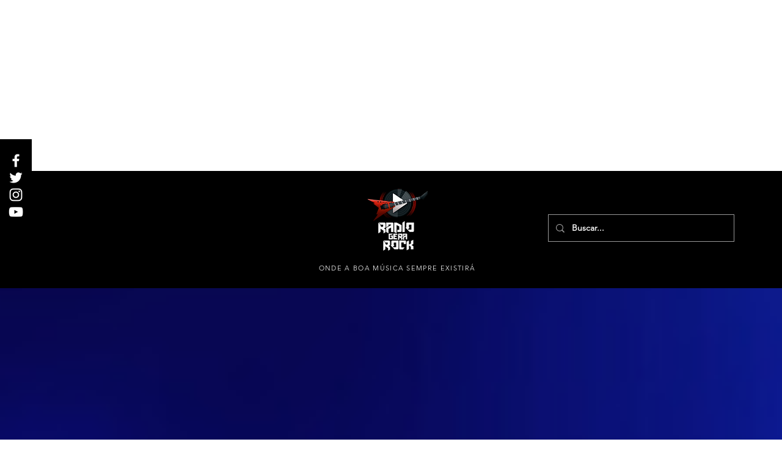

--- FILE ---
content_type: text/html; charset=utf-8
request_url: https://www.google.com/recaptcha/api2/aframe
body_size: 267
content:
<!DOCTYPE HTML><html><head><meta http-equiv="content-type" content="text/html; charset=UTF-8"></head><body><script nonce="uP4VA_oyfCWXS2s4Yj2OOw">/** Anti-fraud and anti-abuse applications only. See google.com/recaptcha */ try{var clients={'sodar':'https://pagead2.googlesyndication.com/pagead/sodar?'};window.addEventListener("message",function(a){try{if(a.source===window.parent){var b=JSON.parse(a.data);var c=clients[b['id']];if(c){var d=document.createElement('img');d.src=c+b['params']+'&rc='+(localStorage.getItem("rc::a")?sessionStorage.getItem("rc::b"):"");window.document.body.appendChild(d);sessionStorage.setItem("rc::e",parseInt(sessionStorage.getItem("rc::e")||0)+1);localStorage.setItem("rc::h",'1767092706407');}}}catch(b){}});window.parent.postMessage("_grecaptcha_ready", "*");}catch(b){}</script></body></html>